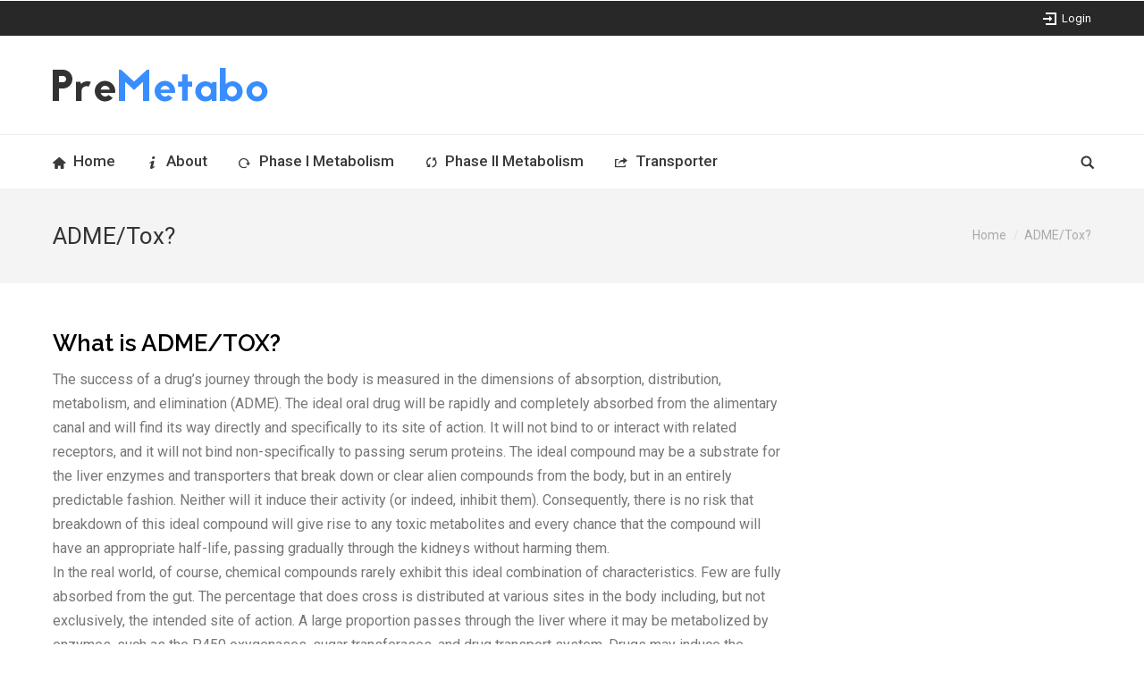

--- FILE ---
content_type: text/html; charset=UTF-8
request_url: https://premetabo.webservice.bmdrc.org/admetox/
body_size: 9079
content:
<!DOCTYPE html>
<!--[if IE 6]>
<html id="ie6" class="ancient-ie old-ie no-js" lang="en-US">
<![endif]-->
<!--[if IE 7]>
<html id="ie7" class="ancient-ie old-ie no-js" lang="en-US">
<![endif]-->
<!--[if IE 8]>
<html id="ie8" class="old-ie no-js" lang="en-US">
<![endif]-->
<!--[if IE 9]>
<html id="ie9" class="old-ie9 no-js" lang="en-US">
<![endif]-->
<!--[if !(IE 6) | !(IE 7) | !(IE 8)  ]><!-->
<html class="no-js" lang="en-US">
<!--<![endif]-->
<head>
	<meta charset="UTF-8" />
		<meta name="viewport" content="width=device-width, initial-scale=1, maximum-scale=1">
		<script type="text/javascript">
function createCookie(a,d,b){if(b){var c=new Date;c.setTime(c.getTime()+864E5*b);b="; expires="+c.toGMTString()}else b="";document.cookie=a+"="+d+b+"; path=/"}function readCookie(a){a+="=";for(var d=document.cookie.split(";"),b=0;b<d.length;b++){for(var c=d[b];" "==c.charAt(0);)c=c.substring(1,c.length);if(0==c.indexOf(a))return c.substring(a.length,c.length)}return null}function eraseCookie(a){createCookie(a,"",-1)}
function areCookiesEnabled(){var a=!1;createCookie("testing","Hello",1);null!=readCookie("testing")&&(a=!0,eraseCookie("testing"));return a}(function(a){var d=readCookie("devicePixelRatio"),b=void 0===a.devicePixelRatio?1:a.devicePixelRatio;areCookiesEnabled()&&null==d&&(createCookie("devicePixelRatio",b,7),1!=b&&a.location.reload(!0))})(window);
</script>	<link rel="profile" href="http://gmpg.org/xfn/11" />
	<link rel="pingback" href="https://premetabo.webservice.bmdrc.org/xmlrpc.php" />
	<!--[if IE]>
	<script src="//html5shiv.googlecode.com/svn/trunk/html5.js"></script>
	<![endif]-->
	<title>ADME/Tox? &#8211; Prediction of Metabolism | PreMetabo</title>
<link rel='dns-prefetch' href='//fonts.googleapis.com' />
<link rel='dns-prefetch' href='//s.w.org' />
<link rel="alternate" type="application/rss+xml" title="Prediction of Metabolism | PreMetabo &raquo; Feed" href="https://premetabo.webservice.bmdrc.org/feed/" />
<link rel="alternate" type="application/rss+xml" title="Prediction of Metabolism | PreMetabo &raquo; Comments Feed" href="https://premetabo.webservice.bmdrc.org/comments/feed/" />
		<script type="text/javascript">
			window._wpemojiSettings = {"baseUrl":"https:\/\/s.w.org\/images\/core\/emoji\/2.3\/72x72\/","ext":".png","svgUrl":"https:\/\/s.w.org\/images\/core\/emoji\/2.3\/svg\/","svgExt":".svg","source":{"concatemoji":"https:\/\/premetabo.webservice.bmdrc.org\/wp-includes\/js\/wp-emoji-release.min.js?ver=4.8.21"}};
			!function(t,a,e){var r,i,n,o=a.createElement("canvas"),l=o.getContext&&o.getContext("2d");function c(t){var e=a.createElement("script");e.src=t,e.defer=e.type="text/javascript",a.getElementsByTagName("head")[0].appendChild(e)}for(n=Array("flag","emoji4"),e.supports={everything:!0,everythingExceptFlag:!0},i=0;i<n.length;i++)e.supports[n[i]]=function(t){var e,a=String.fromCharCode;if(!l||!l.fillText)return!1;switch(l.clearRect(0,0,o.width,o.height),l.textBaseline="top",l.font="600 32px Arial",t){case"flag":return(l.fillText(a(55356,56826,55356,56819),0,0),e=o.toDataURL(),l.clearRect(0,0,o.width,o.height),l.fillText(a(55356,56826,8203,55356,56819),0,0),e===o.toDataURL())?!1:(l.clearRect(0,0,o.width,o.height),l.fillText(a(55356,57332,56128,56423,56128,56418,56128,56421,56128,56430,56128,56423,56128,56447),0,0),e=o.toDataURL(),l.clearRect(0,0,o.width,o.height),l.fillText(a(55356,57332,8203,56128,56423,8203,56128,56418,8203,56128,56421,8203,56128,56430,8203,56128,56423,8203,56128,56447),0,0),e!==o.toDataURL());case"emoji4":return l.fillText(a(55358,56794,8205,9794,65039),0,0),e=o.toDataURL(),l.clearRect(0,0,o.width,o.height),l.fillText(a(55358,56794,8203,9794,65039),0,0),e!==o.toDataURL()}return!1}(n[i]),e.supports.everything=e.supports.everything&&e.supports[n[i]],"flag"!==n[i]&&(e.supports.everythingExceptFlag=e.supports.everythingExceptFlag&&e.supports[n[i]]);e.supports.everythingExceptFlag=e.supports.everythingExceptFlag&&!e.supports.flag,e.DOMReady=!1,e.readyCallback=function(){e.DOMReady=!0},e.supports.everything||(r=function(){e.readyCallback()},a.addEventListener?(a.addEventListener("DOMContentLoaded",r,!1),t.addEventListener("load",r,!1)):(t.attachEvent("onload",r),a.attachEvent("onreadystatechange",function(){"complete"===a.readyState&&e.readyCallback()})),(r=e.source||{}).concatemoji?c(r.concatemoji):r.wpemoji&&r.twemoji&&(c(r.twemoji),c(r.wpemoji)))}(window,document,window._wpemojiSettings);
		</script>
		<style type="text/css">
img.wp-smiley,
img.emoji {
	display: inline !important;
	border: none !important;
	box-shadow: none !important;
	height: 1em !important;
	width: 1em !important;
	margin: 0 .07em !important;
	vertical-align: -0.1em !important;
	background: none !important;
	padding: 0 !important;
}
</style>
<link rel='stylesheet' id='layerslider-css'  href='https://premetabo.webservice.bmdrc.org/wp-content/plugins/LayerSlider/static/css/layerslider.css?ver=5.6.2' type='text/css' media='all' />
<link rel='stylesheet' id='ls-google-fonts-css'  href='https://fonts.googleapis.com/css?family=Lato:100,300,regular,700,900%7COpen+Sans:300%7CIndie+Flower:regular%7COswald:300,regular,700&#038;subset=latin%2Clatin-ext' type='text/css' media='all' />
<link rel='stylesheet' id='bbp-default-css'  href='https://premetabo.webservice.bmdrc.org/wp-content/themes/dt-the7/css/bbpress.css?ver=2.5.13-6410' type='text/css' media='screen' />
<link rel='stylesheet' id='hctpc_stylesheet-css'  href='https://premetabo.webservice.bmdrc.org/wp-content/plugins/captcha/css/front_end_style.css?ver=4.2.8' type='text/css' media='all' />
<link rel='stylesheet' id='dashicons-css'  href='https://premetabo.webservice.bmdrc.org/wp-includes/css/dashicons.min.css?ver=4.8.21' type='text/css' media='all' />
<link rel='stylesheet' id='hctpc_desktop_style-css'  href='https://premetabo.webservice.bmdrc.org/wp-content/plugins/captcha/css/desktop_style.css?ver=4.2.8' type='text/css' media='all' />
<link rel='stylesheet' id='contact-form-7-css'  href='https://premetabo.webservice.bmdrc.org/wp-content/plugins/contact-form-7/includes/css/styles.css?ver=4.8.1' type='text/css' media='all' />
<link rel='stylesheet' id='go-pricing-styles-css'  href='https://premetabo.webservice.bmdrc.org/wp-content/plugins/go_pricing/assets/css/go_pricing_styles.css?ver=3.1.0' type='text/css' media='all' />
<link rel='stylesheet' id='tp_twitter_plugin_css-css'  href='https://premetabo.webservice.bmdrc.org/wp-content/plugins/recent-tweets-widget/tp_twitter_plugin.css?ver=1.0' type='text/css' media='screen' />
<link rel='stylesheet' id='rs-plugin-settings-css'  href='https://premetabo.webservice.bmdrc.org/wp-content/plugins/revslider/public/assets/css/settings.css?ver=5.0.9' type='text/css' media='all' />
<style id='rs-plugin-settings-inline-css' type='text/css'>
#rs-demo-id {}
</style>
<link rel='stylesheet' id='bp-legacy-css-css'  href='https://premetabo.webservice.bmdrc.org/wp-content/plugins/buddypress/bp-templates/bp-legacy/css/buddypress.min.css?ver=2.9.0' type='text/css' media='screen' />
<link rel='stylesheet' id='js_composer_front-css'  href='https://premetabo.webservice.bmdrc.org/wp-content/plugins/js_composer/assets/css/js_composer.min.css?ver=4.11.2.1' type='text/css' media='all' />
<link rel='stylesheet' id='dt-web-fonts-css'  href='https://fonts.googleapis.com/css?family=Roboto%3A400%2C400italic%2C500&#038;ver=4.8.21' type='text/css' media='all' />
<link rel='stylesheet' id='dt-main-css'  href='https://premetabo.webservice.bmdrc.org/wp-content/themes/dt-the7/css/main.min.css?ver=2.3.4' type='text/css' media='all' />
<!--[if lt IE 9]>
<link rel='stylesheet' id='dt-old-ie-css'  href='https://premetabo.webservice.bmdrc.org/wp-content/themes/dt-the7/css/old-ie.min.css?ver=2.3.4' type='text/css' media='all' />
<![endif]-->
<link rel='stylesheet' id='dt-awsome-fonts-css'  href='https://premetabo.webservice.bmdrc.org/wp-content/themes/dt-the7/css/font-awesome.min.css?ver=2.3.4' type='text/css' media='all' />
<link rel='stylesheet' id='dt-fontello-css'  href='https://premetabo.webservice.bmdrc.org/wp-content/themes/dt-the7/css/fontello/css/fontello.css?ver=2.3.4' type='text/css' media='all' />
<!--[if lt IE 9]>
<link rel='stylesheet' id='dt-custom-old-ie.less-css'  href='https://premetabo.webservice.bmdrc.org/wp-content/uploads/wp-less/dt-the7/css/custom-old-ie-08b57f4c6c.css?ver=2.3.4' type='text/css' media='all' />
<![endif]-->
<link rel='stylesheet' id='dt-main.less-css'  href='https://premetabo.webservice.bmdrc.org/wp-content/uploads/wp-less/dt-the7/css/main-08b57f4c6c.css?ver=2.3.4' type='text/css' media='all' />
<link rel='stylesheet' id='dt-custom.less-css'  href='https://premetabo.webservice.bmdrc.org/wp-content/uploads/wp-less/dt-the7/css/custom-08b57f4c6c.css?ver=2.3.4' type='text/css' media='all' />
<link rel='stylesheet' id='dt-media.less-css'  href='https://premetabo.webservice.bmdrc.org/wp-content/uploads/wp-less/dt-the7/css/media-08b57f4c6c.css?ver=2.3.4' type='text/css' media='all' />
<link rel='stylesheet' id='bb-press.less-css'  href='https://premetabo.webservice.bmdrc.org/wp-content/uploads/wp-less/dt-the7/css/bb-press-08b57f4c6c.css?ver=2.3.4' type='text/css' media='all' />
<link rel='stylesheet' id='style-css'  href='https://premetabo.webservice.bmdrc.org/wp-content/themes/dt-the7/style.css?ver=2.3.4' type='text/css' media='all' />
<link rel='stylesheet' id='bsf-Defaults-css'  href='https://premetabo.webservice.bmdrc.org/wp-content/uploads/sites/3/smile_fonts/Defaults/Defaults.css?ver=4.8.21' type='text/css' media='all' />
<link rel='stylesheet' id='ultimate-style-css'  href='https://premetabo.webservice.bmdrc.org/wp-content/plugins/Ultimate_VC_Addons/assets/min-css/style.min.css?ver=3.13.4' type='text/css' media='all' />
<script type='text/javascript' src='https://premetabo.webservice.bmdrc.org/wp-content/plugins/LayerSlider/static/js/greensock.js?ver=1.11.8'></script>
<script type='text/javascript' src='https://premetabo.webservice.bmdrc.org/wp-includes/js/jquery/jquery.js?ver=1.12.4'></script>
<script type='text/javascript' src='https://premetabo.webservice.bmdrc.org/wp-includes/js/jquery/jquery-migrate.min.js?ver=1.4.1'></script>
<script type='text/javascript' src='https://premetabo.webservice.bmdrc.org/wp-content/plugins/LayerSlider/static/js/layerslider.kreaturamedia.jquery.js?ver=5.6.2'></script>
<script type='text/javascript' src='https://premetabo.webservice.bmdrc.org/wp-content/plugins/LayerSlider/static/js/layerslider.transitions.js?ver=5.6.2'></script>
<script type='text/javascript' src='https://premetabo.webservice.bmdrc.org/wp-content/plugins/revslider/public/assets/js/jquery.themepunch.tools.min.js?ver=5.0.9'></script>
<script type='text/javascript' src='https://premetabo.webservice.bmdrc.org/wp-content/plugins/revslider/public/assets/js/jquery.themepunch.revolution.min.js?ver=5.0.9'></script>
<script type='text/javascript'>
/* <![CDATA[ */
var BP_Confirm = {"are_you_sure":"Are you sure?"};
/* ]]> */
</script>
<script type='text/javascript' src='https://premetabo.webservice.bmdrc.org/wp-content/plugins/buddypress/bp-core/js/confirm.min.js?ver=2.9.0'></script>
<script type='text/javascript' src='https://premetabo.webservice.bmdrc.org/wp-content/plugins/buddypress/bp-core/js/widget-members.min.js?ver=2.9.0'></script>
<script type='text/javascript' src='https://premetabo.webservice.bmdrc.org/wp-content/plugins/buddypress/bp-core/js/jquery-query.min.js?ver=2.9.0'></script>
<script type='text/javascript' src='https://premetabo.webservice.bmdrc.org/wp-content/plugins/buddypress/bp-core/js/vendor/jquery-cookie.min.js?ver=2.9.0'></script>
<script type='text/javascript' src='https://premetabo.webservice.bmdrc.org/wp-content/plugins/buddypress/bp-core/js/vendor/jquery-scroll-to.min.js?ver=2.9.0'></script>
<script type='text/javascript'>
/* <![CDATA[ */
var BP_DTheme = {"accepted":"Accepted","close":"Close","comments":"comments","leave_group_confirm":"Are you sure you want to leave this group?","mark_as_fav":"Favorite","my_favs":"My Favorites","rejected":"Rejected","remove_fav":"Remove Favorite","show_all":"Show all","show_all_comments":"Show all comments for this thread","show_x_comments":"Show all comments (%d)","unsaved_changes":"Your profile has unsaved changes. If you leave the page, the changes will be lost.","view":"View"};
/* ]]> */
</script>
<script type='text/javascript' src='https://premetabo.webservice.bmdrc.org/wp-content/plugins/buddypress/bp-templates/bp-legacy/js/buddypress.min.js?ver=2.9.0'></script>
<script type='text/javascript'>
/* <![CDATA[ */
var dtLocal = {"passText":"To view this protected post, enter the password below:","moreButtonText":{"loading":"Loading..."},"postID":"209","ajaxurl":"https:\/\/premetabo.webservice.bmdrc.org\/wp-admin\/admin-ajax.php","contactNonce":"6c910c2785","ajaxNonce":"e67050e787","pageData":{"type":"page","template":"page","layout":null},"themeSettings":{"smoothScroll":"off","lazyLoading":false,"accentColor":{"mode":"gradient","color":["#4d71da","#35c4f4"]},"mobileHeader":{"firstSwitchPoint":970},"content":{"responsivenessTreshold":970,"textColor":"#777777","headerColor":"#333333"},"stripes":{"stripe1":{"textColor":"#777777","headerColor":"#333333"},"stripe2":{"textColor":"#f9f9f9","headerColor":"#f9f9f9"},"stripe3":{"textColor":"#2f363d","headerColor":"#2f363d"}}}};
/* ]]> */
</script>
<script type='text/javascript' src='https://premetabo.webservice.bmdrc.org/wp-content/themes/dt-the7/js/above-the-fold.min.js?ver=2.3.4'></script>
<link rel='https://api.w.org/' href='https://premetabo.webservice.bmdrc.org/wp-json/' />
<link rel="EditURI" type="application/rsd+xml" title="RSD" href="https://premetabo.webservice.bmdrc.org/xmlrpc.php?rsd" />
<link rel="wlwmanifest" type="application/wlwmanifest+xml" href="https://premetabo.webservice.bmdrc.org/wp-includes/wlwmanifest.xml" /> 
<meta name="generator" content="WordPress 4.8.21" />
<link rel="canonical" href="https://premetabo.webservice.bmdrc.org/admetox/" />
<link rel='shortlink' href='https://premetabo.webservice.bmdrc.org/?p=209' />
<link rel="alternate" type="application/json+oembed" href="https://premetabo.webservice.bmdrc.org/wp-json/oembed/1.0/embed?url=https%3A%2F%2Fpremetabo.webservice.bmdrc.org%2Fadmetox%2F" />
<link rel="alternate" type="text/xml+oembed" href="https://premetabo.webservice.bmdrc.org/wp-json/oembed/1.0/embed?url=https%3A%2F%2Fpremetabo.webservice.bmdrc.org%2Fadmetox%2F&#038;format=xml" />

	<script type="text/javascript">var ajaxurl = 'https://premetabo.webservice.bmdrc.org/wp-admin/admin-ajax.php';</script>

		<script type="text/javascript">
			dtGlobals.logoEnabled = 1;
			dtGlobals.logoURL = 'https://premetabo.webservice.bmdrc.org/wp-content/uploads/sites/3/2015/11/PreMetabo-Logo-6pt.png 1x, https://premetabo.webservice.bmdrc.org/wp-content/uploads/sites/3/2015/11/PreMetabo-Logo-6pt.png 2x';
			dtGlobals.logoW = '241';
			dtGlobals.logoH = '38';
			smartMenu = 1;
		</script>
		<meta name="generator" content="Powered by Visual Composer - drag and drop page builder for WordPress."/>
<!--[if lte IE 9]><link rel="stylesheet" type="text/css" href="https://premetabo.webservice.bmdrc.org/wp-content/plugins/js_composer/assets/css/vc_lte_ie9.min.css" media="screen"><![endif]--><!--[if IE  8]><link rel="stylesheet" type="text/css" href="https://premetabo.webservice.bmdrc.org/wp-content/plugins/js_composer/assets/css/vc-ie8.min.css" media="screen"><![endif]--><meta name="generator" content="Powered by Slider Revolution 5.0.9 - responsive, Mobile-Friendly Slider Plugin for WordPress with comfortable drag and drop interface." />
<!-- icon -->
<link rel="icon" href="https://premetabo.webservice.bmdrc.org/wp-content/uploads/sites/3/2015/11/favicon2.ico" type="image/x-icon" />
<link rel="shortcut icon" href="https://premetabo.webservice.bmdrc.org/wp-content/uploads/sites/3/2015/11/favicon2.ico" type="image/x-icon" />
<noscript><style type="text/css"> .wpb_animate_when_almost_visible { opacity: 1; }</style></noscript></head>

<body class="bp-legacy page-template-default page page-id-209 image-blur rollover-show-icon accent-gradient srcset-enabled btn-material style-minimal boxes-transparent-bg bold-icons phantom-fade wpb-js-composer js-comp-ver-4.11.2.1 vc_responsive no-js">

<div id="load"><div class="pace pace-active"><div class="pace-activity"></div></div></div>

<div id="page">


<!-- left, center, classic, side -->

		<!-- !Header -->
	<header id="header" class="full-width-line show-device-logo show-mobile-logo dt-parent-menu-clickable logo-classic" role="banner"><!-- class="overlap"; class="logo-left", class="logo-center", class="logo-classic" -->

				<!-- !Top-bar -->
		<div id="top-bar" role="complementary" class="text-small solid-bg top-bar-hide">
			<div class="wf-wrap">
				<div class="wf-container-top">
					<div class="wf-table wf-mobile-collapsed">

						
						<div class=" wf-td"></div>
						<div class="right-block wf-td">		<div class="mini-login"><a href="https://premetabo.webservice.bmdrc.org/wp-login.php" class="submit">Login</a></div>
		</div>
					</div><!-- .wf-table -->
				</div><!-- .wf-container-top -->
			</div><!-- .wf-wrap -->
		</div><!-- #top-bar -->
		<div class="wf-wrap">
			<div class="wf-table">

								<!-- !- Branding -->
				<div id="branding" class="wf-td">

					<a href="https://premetabo.webservice.bmdrc.org/"><img class=" preload-me" srcset="https://premetabo.webservice.bmdrc.org/wp-content/uploads/sites/3/2015/11/PreMetabo-Logo-6pt.png 1x, https://premetabo.webservice.bmdrc.org/wp-content/uploads/sites/3/2015/11/PreMetabo-Logo-6pt.png 2x" width="241" height="38"  alt="Prediction of Metabolism | PreMetabo" /><img class="mobile-logo preload-me" srcset="https://premetabo.webservice.bmdrc.org/wp-content/uploads/sites/3/2015/11/PreMetabo-Logo-6pt.png 1x, https://premetabo.webservice.bmdrc.org/wp-content/uploads/sites/3/2015/11/PreMetabo-Logo-6pt.png 2x" width="241" height="38"  alt="Prediction of Metabolism | PreMetabo" /></a>
					<div id="site-title" class="assistive-text">Prediction of Metabolism | PreMetabo</div>
					<div id="site-description" class="assistive-text">Just another BMDRC Sites site</div>
				</div>
				<div class="right-block text-near-logo text-big wf-td"></div>
			</div><!-- .wf-table -->
		</div><!-- .wf-wrap -->
		<div class="navigation-holder">
			<div class="wf-wrap ">

						<!-- !- Navigation -->
		<nav id="navigation">
			<ul id="main-nav" class="fancy-rollovers wf-mobile-hidden gradient-decor underline-hover">
<li class=" menu-item menu-item-type-post_type menu-item-object-page menu-item-home menu-item-43 first"><a href="https://premetabo.webservice.bmdrc.org/"><i class="fa icon-home-1"></i><span>Home</span></a></li> 
<li class=" menu-item menu-item-type-post_type menu-item-object-page menu-item-42 dt-mega-menu mega-auto-width mega-column-3"><a href="https://premetabo.webservice.bmdrc.org/about/"><i class="fa icon-info"></i><span>About</span></a></li> 
<li class="bp-menu bp-login-nav menu-item menu-item-type-custom menu-item-object-custom menu-item-has-children menu-item-7836 has-children"><a href="https://premetabo.webservice.bmdrc.org/wp-login.php?redirect_to=https%3A%2F%2Fpremetabo.webservice.bmdrc.org%2Fadmetox%2F"><i class="fa icon-cw"></i><span>Phase I Metabolism</span></a><div class="sub-nav gradient-hover"><ul>
<li class="bp-menu bp-login-nav menu-item menu-item-type-custom menu-item-object-custom menu-item-7860 first level-arrows-on"><a href="https://premetabo.webservice.bmdrc.org/wp-login.php?redirect_to=https%3A%2F%2Fpremetabo.webservice.bmdrc.org%2Fadmetox%2F" title="Prediction of Substrate / Inhibitor"><i class="fa icon-cw"></i><span>Substrate / Inhibitor</span></a></li> 
<li class="bp-menu bp-login-nav menu-item menu-item-type-custom menu-item-object-custom menu-item-7859 level-arrows-on"><a href="https://premetabo.webservice.bmdrc.org/wp-login.php?redirect_to=https%3A%2F%2Fpremetabo.webservice.bmdrc.org%2Fadmetox%2F" title="Metabolism activation energy prediction"><i class="fa icon-chart-line"></i><span>SOM prediction</span></a></li> </ul></div></li> 
<li class="bp-menu bp-login-nav menu-item menu-item-type-custom menu-item-object-custom menu-item-7837 dt-mega-menu mega-auto-width mega-column-3"><a href="https://premetabo.webservice.bmdrc.org/wp-login.php?redirect_to=https%3A%2F%2Fpremetabo.webservice.bmdrc.org%2Fadmetox%2F"><i class="fa icon-arrows-ccw"></i><span>Phase II Metabolism</span></a></li> 
<li class="bp-menu bp-login-nav menu-item menu-item-type-custom menu-item-object-custom menu-item-46"><a href="https://premetabo.webservice.bmdrc.org/wp-login.php?redirect_to=https%3A%2F%2Fpremetabo.webservice.bmdrc.org%2Fadmetox%2F"><i class="fa icon-export"></i><span>Transporter</span></a></li> 
</ul>
				<a href="#show-menu" rel="nofollow" id="mobile-menu" class="accent-bg">
					<span class="menu-open">Menu</span>
					<span class="menu-back">back</span>
					<span class="wf-phone-visible">&nbsp;</span>
				</a>

			
			<div class="right-block text-near-menu wf-td"><div class="mini-search">
	<form class="searchform" role="search" method="get" action="https://premetabo.webservice.bmdrc.org/">
		<input type="text" class="field searchform-s" name="s" value="" placeholder="Type and hit enter &hellip;" />
				<input type="submit" class="assistive-text searchsubmit" value="Go!" />
		<a href="#go" id="trigger-overlay" class="submit text-disable">&nbsp;</a>
	</form>
</div></div>
		</nav>

			
			</div><!-- .wf-wrap -->
		</div><!-- .navigation-holder -->

	</header><!-- #masthead -->

	
		<div class="page-title title-left transparent-bg" style="min-height: 106px;">
			<div class="wf-wrap">
				<div class="wf-container-title">
					<div class="wf-table" style="height: 106px;">

						<div class="wf-td hgroup"><h1 class="h3-size">ADME/Tox?</h1></div><div class="wf-td"><div class="assistive-text">You are here:</div><ol class="breadcrumbs text-normal" xmlns:v="http://rdf.data-vocabulary.org/#"><li typeof="v:Breadcrumb"><a rel="v:url" property="v:title" href="https://premetabo.webservice.bmdrc.org/" title="">Home</a></li><li class="current">ADME/Tox?</li></ol></div>
					</div>
				</div>
			</div>
		</div>

		
	
	<div id="main" class="sidebar-right"><!-- class="sidebar-none", class="sidebar-left", class="sidebar-right" -->

		
		<div class="main-gradient"></div>
		<div class="wf-wrap">
			<div class="wf-container-main">

				
	
		
			<div id="content" class="content" role="main">

			
					
					<div class="vc_row wpb_row wf-container" style="margin-top: 0px;margin-bottom: 0px"><div class="wpb_column vc_column_container vc_col-sm-12"><div class="wpb_wrapper"><h3 style="color: #000000;text-align: left;font-family:Raleway;font-weight:600;font-style:normal" class="vc_custom_heading">What is ADME/TOX?</h3>
	<div class="wpb_text_column wpb_content_element ">
		<div class="wpb_wrapper">
			<p>The success of a drug’s journey through the body is measured in the dimensions of absorption, distribution, metabolism, and elimination (ADME). The ideal oral drug will be rapidly and completely absorbed from the alimentary canal and will find its way directly and specifically to its site of action. It will not bind to or interact with related receptors, and it will not bind non-specifically to passing serum proteins. The ideal compound may be a substrate for the liver enzymes and transporters that break down or clear alien compounds from the body, but in an entirely predictable fashion. Neither will it induce their activity (or indeed, inhibit them). Consequently, there is no risk that breakdown of this ideal compound will give rise to any toxic metabolites and every chance that the compound will have an appropriate half-life, passing gradually through the kidneys without harming them.<br />
In the real world, of course, chemical compounds rarely exhibit this ideal combination of characteristics. Few are fully absorbed from the gut. The percentage that does cross is distributed at various sites in the body including, but not exclusively, the intended site of action. A large proportion passes through the liver where it may be metabolized by enzymes, such as the P450 oxygenases, sugar transferases, and drug transport system. Drugs may induce the activity of these molecular “bouncers” whose main biological role is to show the door to non-nutritious compounds, which the rather more welcoming guardians of the gut, lung, and other epithelia have foolishly allowed entry. The door in this case, of course, is usually the kidney. Elimination, the ultimate fate of all foreign compounds, including drugs, is relatively easy to measure, but much harder to explain or predict for any particular compound. It is, of course, highly dependent on the complex series of molecular, cellular, and physiological process that constitute drug absorption, distribution, and metabolism.<br />
The ADME properties of a drug, together with its pharmacological properties (as, say, a highly selective agonist or antagonist of a discrete biological target like a receptor), are conventionally viewed as part of drug development—the process of making a molecule as effective as possible as a medicine. Toxicology—the T in ADMET—is the art of making sure that the molecule causes no harm, regardless of what good is does. While a drug that kills is hardly likely to be a good drug, innovation in toxicology tends to be constrained by the need to fulfill regulatory requirements. Toxicology tends to be a “box-ticking” exercise in which the extensive panel of molecular, cellular, and whole animal tests is statutory and immutable. Not that the regulatory authorities do not want to see data on ADME as well; they are especially interested in whether drugs induce liver enzyme activity because this may have a bearing on drug–drug interactions.</p>
<p>John Hodgson, <em>Nature Biotechnology</em>, <strong>2001</strong>, <em>19,</em> 722-726.</p>

		</div>
	</div>
<div class="gap" style="line-height: 10px; height: 10px;"></div>
	<div class="wpb_single_image wpb_content_element vc_align_center zoomIn animate-element">
		<div class="wpb_wrapper">
			
			<div class="vc_single_image-wrapper   vc_box_border_grey"><img width="437" height="343" src="https://premetabo.webservice.bmdrc.org/wp-content/uploads/sites/3/2014/12/diagram.gif" class="vc_single_image-img attachment-full" alt="" /></div>
		</div>
	</div>

	<div class="wpb_text_column wpb_content_element ">
		<div class="wpb_wrapper">
			<p style="text-align: center"><strong>Deficiencies in ADME characteristics are the leading cause of attrition during drug development</strong></p>

		</div>
	</div>
<div class="gap" style="line-height: 10px; height: 10px;"></div>
	<div class="wpb_text_column wpb_content_element ">
		<div class="wpb_wrapper">
			<p>Around half of all drugs in clinical development fail to commercialize because of poor ADME and toxicity properties. There is increasing interest in the early prediction of ADME properties, in order to increase the success rate of compounds reaching development. Using the PreADMET the result of ADME prediction can be used as the most outstanding and practical guidance for the early drug discovery.</p>

		</div>
	</div>
<div class="gap" style="line-height: 10px; height: 10px;"></div></div></div></div>

					
					<div class="project-share-overlay allways-visible-icons"><a  class="share-button entry-share dt-btn-m btn-link" href="#">Share this page</a><div class="soc-ico"><a href="https://www.facebook.com/sharer.php?m2w&#038;s=100&#038;p%5Burl%5D=https://premetabo.webservice.bmdrc.org/admetox/&#038;p%5Btitle%5D=ADME%2FTox%3F" class="facebook" target="_blank" title="Facebook"><span class="assistive-text">Facebook</span></a><a href="https://twitter.com/home?status=ADME%2FTox%3F+https%3A%2F%2Fpremetabo.webservice.bmdrc.org%2Fadmetox%2F" class="twitter" target="_blank" title="Twitter"><span class="assistive-text">Twitter</span></a><a href="https://plus.google.com/share?url=https://premetabo.webservice.bmdrc.org/admetox/&#038;title=ADME/Tox" class="google" target="_blank" title="Google+"><span class="assistive-text">Google+</span></a><a href="//pinterest.com/pin/create/button/" class="pinterest pinit-marklet" target="_blank" title="Pinterest" data-pin-config="above" data-pin-do="buttonBookmark"><span class="assistive-text">Pinterest</span></a><a href="https://www.linkedin.com/shareArticle?mini=true&#038;url=https%3A%2F%2Fpremetabo.webservice.bmdrc.org%2Fadmetox%2F&#038;title=ADME%2FTox%3F&#038;summary=&#038;source=Prediction+of+Metabolism+%7C+PreMetabo" class="linkedin" target="_blank" title="LinkedIn"><span class="assistive-text">LinkedIn</span></a></div></div>
					

				
			
			</div><!-- #content -->

			
		

			</div><!-- .wf-container -->
		</div><!-- .wf-wrap -->
	</div><!-- #main -->

	
	<!-- !Footer -->
	<footer id="footer" class="footer transparent-bg">

		
<!-- !Bottom-bar -->
<div id="bottom-bar" class="full-width-line" role="contentinfo">
	<div class="wf-wrap">
		<div class="wf-container-bottom">
			<div class="wf-table wf-mobile-collapsed">

								<div id="branding-bottom" class="wf-td"><a href="https://premetabo.webservice.bmdrc.org/"><img class=" preload-me" srcset="https://premetabo.webservice.bmdrc.org/wp-content/uploads/sites/3/2015/11/BMDRC_LOGO.png 1x, https://premetabo.webservice.bmdrc.org/wp-content/uploads/sites/3/2015/11/BMDRC_LOGO1.png 2x" width="122" height="91"  alt="Prediction of Metabolism | PreMetabo" /></a></div>
				
					<div class="wf-td">
						<div class="wf-float-left">

							<br />
COPYRIGHT © 2015 BMDRC.<br />
B138A, YONSEI ENGINEERING RESEARCH COMPLEX, YONSEI UNIVERSITY, 50 YONSEI-RO, SEODAEMUN-GU, SEOUL, REPUBLIC OF KOREA.<br />
ZIP CODE : 120-749 / Tel : 82-2-393-9550~1 / Fax : 82-2-393-9554<br />

						</div>
					</div>

				
				<div class="wf-td">

					
				</div>

				
			</div>
		</div><!-- .wf-container-bottom -->
	</div><!-- .wf-wrap -->
</div><!-- #bottom-bar -->
	</footer><!-- #footer -->



	<a href="#" class="scroll-top"></a>

</div><!-- #page -->
<script>
  (function(i,s,o,g,r,a,m){i['GoogleAnalyticsObject']=r;i[r]=i[r]||function(){
  (i[r].q=i[r].q||[]).push(arguments)},i[r].l=1*new Date();a=s.createElement(o),
  m=s.getElementsByTagName(o)[0];a.async=1;a.src=g;m.parentNode.insertBefore(a,m)
  })(window,document,'script','https://www.google-analytics.com/analytics.js','ga');

  ga('create', 'UA-93034051-1', 'auto');
  ga('send', 'pageview');

</script>
<link rel='stylesheet' id='vc_google_fonts_raleway100200300regular500600700800900-css'  href='//fonts.googleapis.com/css?family=Raleway%3A100%2C200%2C300%2Cregular%2C500%2C600%2C700%2C800%2C900&#038;ver=4.8.21' type='text/css' media='all' />
<script type='text/javascript' src='https://premetabo.webservice.bmdrc.org/wp-content/plugins/bbpress/templates/default/js/editor.js?ver=2.5.13-6410'></script>
<script type='text/javascript'>
/* <![CDATA[ */
var wpcf7 = {"apiSettings":{"root":"https:\/\/premetabo.webservice.bmdrc.org\/wp-json\/contact-form-7\/v1","namespace":"contact-form-7\/v1"},"recaptcha":{"messages":{"empty":"Please verify that you are not a robot."}}};
/* ]]> */
</script>
<script type='text/javascript' src='https://premetabo.webservice.bmdrc.org/wp-content/plugins/contact-form-7/includes/js/scripts.js?ver=4.8.1'></script>
<script type='text/javascript' src='https://premetabo.webservice.bmdrc.org/wp-includes/js/comment-reply.min.js?ver=4.8.21'></script>
<script type='text/javascript' src='https://premetabo.webservice.bmdrc.org/wp-content/themes/dt-the7/js/main.min.js?ver=2.3.4'></script>
<script type='text/javascript' src='https://premetabo.webservice.bmdrc.org/wp-includes/js/wp-embed.min.js?ver=4.8.21'></script>
<script type='text/javascript' src='https://premetabo.webservice.bmdrc.org/wp-content/plugins/js_composer/assets/js/dist/js_composer_front.min.js?ver=4.11.2.1'></script>
</body>
</html>

--- FILE ---
content_type: text/plain
request_url: https://www.google-analytics.com/j/collect?v=1&_v=j102&a=1364717699&t=pageview&_s=1&dl=https%3A%2F%2Fpremetabo.webservice.bmdrc.org%2Fadmetox%2F&ul=en-us%40posix&dt=ADME%2FTox%3F%20%E2%80%93%20Prediction%20of%20Metabolism%20%7C%20PreMetabo&sr=1280x720&vp=1280x720&_u=IEBAAEABAAAAACAAI~&jid=936313127&gjid=4303822&cid=1633188515.1767440377&tid=UA-93034051-1&_gid=1912140383.1767440377&_r=1&_slc=1&z=1784367846
body_size: -455
content:
2,cG-SQ5ZJYDLYM